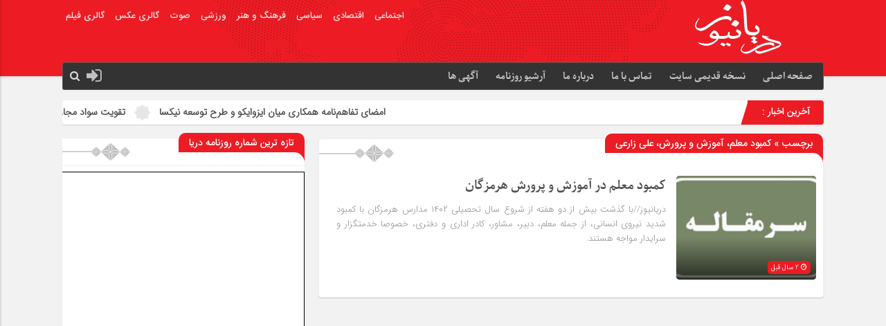

--- FILE ---
content_type: text/html; charset=UTF-8
request_url: https://www.daryanews.ir/tag/%DA%A9%D9%85%D8%A8%D9%88%D8%AF-%D9%85%D8%B9%D9%84%D9%85%D8%8C-%D8%A2%D9%85%D9%88%D8%B2%D8%B4-%D9%88-%D9%BE%D8%B1%D9%88%D8%B1%D8%B4%D8%8C-%D8%B9%D9%84%DB%8C-%D8%B2%D8%A7%D8%B1%D8%B9%DB%8C/
body_size: 15798
content:
<!DOCTYPE html>
<html dir="rtl" lang="fa-IR" prefix="og: https://ogp.me/ns#" dir="rtl">
<head>
<title>کمبود معلم، آموزش و پرورش، علی زارعی - روزنامه دریا</title>
	<meta name="google-site-verification" content="UEVGgRmBWQ4wRUlRlXsXMVKfM5A8vo8BgefqsNeXEvU" />
	
<!----------tapsell--------->	
<script type="text/javascript">
                const head = document.getElementsByTagName("head")[0];
                const script = document.createElement("script");
                script.type = "text/javascript";
                script.async = true;
                script.src = "https://s1.mediaad.org/serve/daryanews.ir/loader.js";
                head.appendChild(script);
</script>
<!----------tapsell--------->
	
	
    
<meta http-equiv="Content-Type" content="text/html; charset=utf-8" />
<meta http-equiv="Content-Language" content="fa">
<meta name="viewport" content="initial-scale=1.0, user-scalable=no, width=device-width">
<meta name="description" content="روزنامه ی منطقه جنوب ایران"/>
<link rel="shortcut icon" href="https://www.daryanews.ir/wp-content/uploads/2024/02/daryanewslogo.jpg" />
<link href="https://www.daryanews.ir/wp-content/themes/zohour/style.css" rel="stylesheet" type="text/css" />
<link rel='stylesheet' id='wp-block-library-rtl-css' href='https://www.daryanews.ir/wp-content/themes/zohour/css/style-rtl.min.css' type='text/css' media='all' />
<link rel='stylesheet' id='ap-slick-css' href='https://www.daryanews.ir/wp-content/themes/zohour/css/slick.css' type='text/css' media='all' />
<script type='text/javascript' src='https://www.daryanews.ir/wp-content/themes/zohour/js/jquery.js'></script>
	<style>img:is([sizes="auto" i], [sizes^="auto," i]) { contain-intrinsic-size: 3000px 1500px }</style>
	
<!-- بهینه سازی موتور جستجو توسط رنک مث پرو - https://rankmath.com/ -->
<meta name="robots" content="follow, noindex"/>
<meta property="og:locale" content="fa_IR" />
<meta property="og:type" content="article" />
<meta property="og:title" content="کمبود معلم، آموزش و پرورش، علی زارعی - روزنامه دریا" />
<meta property="og:url" content="https://www.daryanews.ir/tag/%da%a9%d9%85%d8%a8%d9%88%d8%af-%d9%85%d8%b9%d9%84%d9%85%d8%8c-%d8%a2%d9%85%d9%88%d8%b2%d8%b4-%d9%88-%d9%be%d8%b1%d9%88%d8%b1%d8%b4%d8%8c-%d8%b9%d9%84%db%8c-%d8%b2%d8%a7%d8%b1%d8%b9%db%8c/" />
<meta property="og:site_name" content="روزنامه دریا" />
<meta name="twitter:card" content="summary_large_image" />
<meta name="twitter:title" content="کمبود معلم، آموزش و پرورش، علی زارعی - روزنامه دریا" />
<meta name="twitter:label1" content="نوشته‌ها" />
<meta name="twitter:data1" content="1" />
<script type="application/ld+json" class="rank-math-schema-pro">{"@context":"https://schema.org","@graph":[{"@type":"NewsMediaOrganization","@id":"https://www.daryanews.ir/#organization","name":"\u0631\u0648\u0632\u0646\u0627\u0645\u0647 \u062f\u0631\u06cc\u0627","url":"https://www.daryanews.ir","email":"daryanews"},{"@type":"WebSite","@id":"https://www.daryanews.ir/#website","url":"https://www.daryanews.ir","name":"\u0631\u0648\u0632\u0646\u0627\u0645\u0647 \u062f\u0631\u06cc\u0627","publisher":{"@id":"https://www.daryanews.ir/#organization"},"inLanguage":"fa-IR"},{"@type":"CollectionPage","@id":"https://www.daryanews.ir/tag/%da%a9%d9%85%d8%a8%d9%88%d8%af-%d9%85%d8%b9%d9%84%d9%85%d8%8c-%d8%a2%d9%85%d9%88%d8%b2%d8%b4-%d9%88-%d9%be%d8%b1%d9%88%d8%b1%d8%b4%d8%8c-%d8%b9%d9%84%db%8c-%d8%b2%d8%a7%d8%b1%d8%b9%db%8c/#webpage","url":"https://www.daryanews.ir/tag/%da%a9%d9%85%d8%a8%d9%88%d8%af-%d9%85%d8%b9%d9%84%d9%85%d8%8c-%d8%a2%d9%85%d9%88%d8%b2%d8%b4-%d9%88-%d9%be%d8%b1%d9%88%d8%b1%d8%b4%d8%8c-%d8%b9%d9%84%db%8c-%d8%b2%d8%a7%d8%b1%d8%b9%db%8c/","name":"\u06a9\u0645\u0628\u0648\u062f \u0645\u0639\u0644\u0645\u060c \u0622\u0645\u0648\u0632\u0634 \u0648 \u067e\u0631\u0648\u0631\u0634\u060c \u0639\u0644\u06cc \u0632\u0627\u0631\u0639\u06cc - \u0631\u0648\u0632\u0646\u0627\u0645\u0647 \u062f\u0631\u06cc\u0627","isPartOf":{"@id":"https://www.daryanews.ir/#website"},"inLanguage":"fa-IR"}]}</script>
<!-- /افزونه سئو وردپرس رنک مث -->

<link rel="alternate" type="application/rss+xml" title="روزنامه دریا &raquo; کمبود معلم، آموزش و پرورش، علی زارعی خوراک برچسب" href="https://www.daryanews.ir/tag/%da%a9%d9%85%d8%a8%d9%88%d8%af-%d9%85%d8%b9%d9%84%d9%85%d8%8c-%d8%a2%d9%85%d9%88%d8%b2%d8%b4-%d9%88-%d9%be%d8%b1%d9%88%d8%b1%d8%b4%d8%8c-%d8%b9%d9%84%db%8c-%d8%b2%d8%a7%d8%b1%d8%b9%db%8c/feed/" />
<script type="text/javascript">
/* <![CDATA[ */
window._wpemojiSettings = {"baseUrl":"https:\/\/s.w.org\/images\/core\/emoji\/16.0.1\/72x72\/","ext":".png","svgUrl":"https:\/\/s.w.org\/images\/core\/emoji\/16.0.1\/svg\/","svgExt":".svg","source":{"concatemoji":"https:\/\/www.daryanews.ir\/wp-includes\/js\/wp-emoji-release.min.js?ver=6.8.3"}};
/*! This file is auto-generated */
!function(s,n){var o,i,e;function c(e){try{var t={supportTests:e,timestamp:(new Date).valueOf()};sessionStorage.setItem(o,JSON.stringify(t))}catch(e){}}function p(e,t,n){e.clearRect(0,0,e.canvas.width,e.canvas.height),e.fillText(t,0,0);var t=new Uint32Array(e.getImageData(0,0,e.canvas.width,e.canvas.height).data),a=(e.clearRect(0,0,e.canvas.width,e.canvas.height),e.fillText(n,0,0),new Uint32Array(e.getImageData(0,0,e.canvas.width,e.canvas.height).data));return t.every(function(e,t){return e===a[t]})}function u(e,t){e.clearRect(0,0,e.canvas.width,e.canvas.height),e.fillText(t,0,0);for(var n=e.getImageData(16,16,1,1),a=0;a<n.data.length;a++)if(0!==n.data[a])return!1;return!0}function f(e,t,n,a){switch(t){case"flag":return n(e,"\ud83c\udff3\ufe0f\u200d\u26a7\ufe0f","\ud83c\udff3\ufe0f\u200b\u26a7\ufe0f")?!1:!n(e,"\ud83c\udde8\ud83c\uddf6","\ud83c\udde8\u200b\ud83c\uddf6")&&!n(e,"\ud83c\udff4\udb40\udc67\udb40\udc62\udb40\udc65\udb40\udc6e\udb40\udc67\udb40\udc7f","\ud83c\udff4\u200b\udb40\udc67\u200b\udb40\udc62\u200b\udb40\udc65\u200b\udb40\udc6e\u200b\udb40\udc67\u200b\udb40\udc7f");case"emoji":return!a(e,"\ud83e\udedf")}return!1}function g(e,t,n,a){var r="undefined"!=typeof WorkerGlobalScope&&self instanceof WorkerGlobalScope?new OffscreenCanvas(300,150):s.createElement("canvas"),o=r.getContext("2d",{willReadFrequently:!0}),i=(o.textBaseline="top",o.font="600 32px Arial",{});return e.forEach(function(e){i[e]=t(o,e,n,a)}),i}function t(e){var t=s.createElement("script");t.src=e,t.defer=!0,s.head.appendChild(t)}"undefined"!=typeof Promise&&(o="wpEmojiSettingsSupports",i=["flag","emoji"],n.supports={everything:!0,everythingExceptFlag:!0},e=new Promise(function(e){s.addEventListener("DOMContentLoaded",e,{once:!0})}),new Promise(function(t){var n=function(){try{var e=JSON.parse(sessionStorage.getItem(o));if("object"==typeof e&&"number"==typeof e.timestamp&&(new Date).valueOf()<e.timestamp+604800&&"object"==typeof e.supportTests)return e.supportTests}catch(e){}return null}();if(!n){if("undefined"!=typeof Worker&&"undefined"!=typeof OffscreenCanvas&&"undefined"!=typeof URL&&URL.createObjectURL&&"undefined"!=typeof Blob)try{var e="postMessage("+g.toString()+"("+[JSON.stringify(i),f.toString(),p.toString(),u.toString()].join(",")+"));",a=new Blob([e],{type:"text/javascript"}),r=new Worker(URL.createObjectURL(a),{name:"wpTestEmojiSupports"});return void(r.onmessage=function(e){c(n=e.data),r.terminate(),t(n)})}catch(e){}c(n=g(i,f,p,u))}t(n)}).then(function(e){for(var t in e)n.supports[t]=e[t],n.supports.everything=n.supports.everything&&n.supports[t],"flag"!==t&&(n.supports.everythingExceptFlag=n.supports.everythingExceptFlag&&n.supports[t]);n.supports.everythingExceptFlag=n.supports.everythingExceptFlag&&!n.supports.flag,n.DOMReady=!1,n.readyCallback=function(){n.DOMReady=!0}}).then(function(){return e}).then(function(){var e;n.supports.everything||(n.readyCallback(),(e=n.source||{}).concatemoji?t(e.concatemoji):e.wpemoji&&e.twemoji&&(t(e.twemoji),t(e.wpemoji)))}))}((window,document),window._wpemojiSettings);
/* ]]> */
</script>
<style id='wp-emoji-styles-inline-css' type='text/css'>

	img.wp-smiley, img.emoji {
		display: inline !important;
		border: none !important;
		box-shadow: none !important;
		height: 1em !important;
		width: 1em !important;
		margin: 0 0.07em !important;
		vertical-align: -0.1em !important;
		background: none !important;
		padding: 0 !important;
	}
</style>
<link rel='stylesheet' id='wp-block-library-rtl-css' href='https://www.daryanews.ir/wp-includes/css/dist/block-library/style-rtl.min.css?ver=6.8.3' type='text/css' media='all' />
<style id='classic-theme-styles-inline-css' type='text/css'>
/*! This file is auto-generated */
.wp-block-button__link{color:#fff;background-color:#32373c;border-radius:9999px;box-shadow:none;text-decoration:none;padding:calc(.667em + 2px) calc(1.333em + 2px);font-size:1.125em}.wp-block-file__button{background:#32373c;color:#fff;text-decoration:none}
</style>
<style id='pdfemb-pdf-embedder-viewer-style-inline-css' type='text/css'>
.wp-block-pdfemb-pdf-embedder-viewer{max-width:none}

</style>
<style id='global-styles-inline-css' type='text/css'>
:root{--wp--preset--aspect-ratio--square: 1;--wp--preset--aspect-ratio--4-3: 4/3;--wp--preset--aspect-ratio--3-4: 3/4;--wp--preset--aspect-ratio--3-2: 3/2;--wp--preset--aspect-ratio--2-3: 2/3;--wp--preset--aspect-ratio--16-9: 16/9;--wp--preset--aspect-ratio--9-16: 9/16;--wp--preset--color--black: #000000;--wp--preset--color--cyan-bluish-gray: #abb8c3;--wp--preset--color--white: #ffffff;--wp--preset--color--pale-pink: #f78da7;--wp--preset--color--vivid-red: #cf2e2e;--wp--preset--color--luminous-vivid-orange: #ff6900;--wp--preset--color--luminous-vivid-amber: #fcb900;--wp--preset--color--light-green-cyan: #7bdcb5;--wp--preset--color--vivid-green-cyan: #00d084;--wp--preset--color--pale-cyan-blue: #8ed1fc;--wp--preset--color--vivid-cyan-blue: #0693e3;--wp--preset--color--vivid-purple: #9b51e0;--wp--preset--gradient--vivid-cyan-blue-to-vivid-purple: linear-gradient(135deg,rgba(6,147,227,1) 0%,rgb(155,81,224) 100%);--wp--preset--gradient--light-green-cyan-to-vivid-green-cyan: linear-gradient(135deg,rgb(122,220,180) 0%,rgb(0,208,130) 100%);--wp--preset--gradient--luminous-vivid-amber-to-luminous-vivid-orange: linear-gradient(135deg,rgba(252,185,0,1) 0%,rgba(255,105,0,1) 100%);--wp--preset--gradient--luminous-vivid-orange-to-vivid-red: linear-gradient(135deg,rgba(255,105,0,1) 0%,rgb(207,46,46) 100%);--wp--preset--gradient--very-light-gray-to-cyan-bluish-gray: linear-gradient(135deg,rgb(238,238,238) 0%,rgb(169,184,195) 100%);--wp--preset--gradient--cool-to-warm-spectrum: linear-gradient(135deg,rgb(74,234,220) 0%,rgb(151,120,209) 20%,rgb(207,42,186) 40%,rgb(238,44,130) 60%,rgb(251,105,98) 80%,rgb(254,248,76) 100%);--wp--preset--gradient--blush-light-purple: linear-gradient(135deg,rgb(255,206,236) 0%,rgb(152,150,240) 100%);--wp--preset--gradient--blush-bordeaux: linear-gradient(135deg,rgb(254,205,165) 0%,rgb(254,45,45) 50%,rgb(107,0,62) 100%);--wp--preset--gradient--luminous-dusk: linear-gradient(135deg,rgb(255,203,112) 0%,rgb(199,81,192) 50%,rgb(65,88,208) 100%);--wp--preset--gradient--pale-ocean: linear-gradient(135deg,rgb(255,245,203) 0%,rgb(182,227,212) 50%,rgb(51,167,181) 100%);--wp--preset--gradient--electric-grass: linear-gradient(135deg,rgb(202,248,128) 0%,rgb(113,206,126) 100%);--wp--preset--gradient--midnight: linear-gradient(135deg,rgb(2,3,129) 0%,rgb(40,116,252) 100%);--wp--preset--font-size--small: 13px;--wp--preset--font-size--medium: 20px;--wp--preset--font-size--large: 36px;--wp--preset--font-size--x-large: 42px;--wp--preset--spacing--20: 0.44rem;--wp--preset--spacing--30: 0.67rem;--wp--preset--spacing--40: 1rem;--wp--preset--spacing--50: 1.5rem;--wp--preset--spacing--60: 2.25rem;--wp--preset--spacing--70: 3.38rem;--wp--preset--spacing--80: 5.06rem;--wp--preset--shadow--natural: 6px 6px 9px rgba(0, 0, 0, 0.2);--wp--preset--shadow--deep: 12px 12px 50px rgba(0, 0, 0, 0.4);--wp--preset--shadow--sharp: 6px 6px 0px rgba(0, 0, 0, 0.2);--wp--preset--shadow--outlined: 6px 6px 0px -3px rgba(255, 255, 255, 1), 6px 6px rgba(0, 0, 0, 1);--wp--preset--shadow--crisp: 6px 6px 0px rgba(0, 0, 0, 1);}:where(.is-layout-flex){gap: 0.5em;}:where(.is-layout-grid){gap: 0.5em;}body .is-layout-flex{display: flex;}.is-layout-flex{flex-wrap: wrap;align-items: center;}.is-layout-flex > :is(*, div){margin: 0;}body .is-layout-grid{display: grid;}.is-layout-grid > :is(*, div){margin: 0;}:where(.wp-block-columns.is-layout-flex){gap: 2em;}:where(.wp-block-columns.is-layout-grid){gap: 2em;}:where(.wp-block-post-template.is-layout-flex){gap: 1.25em;}:where(.wp-block-post-template.is-layout-grid){gap: 1.25em;}.has-black-color{color: var(--wp--preset--color--black) !important;}.has-cyan-bluish-gray-color{color: var(--wp--preset--color--cyan-bluish-gray) !important;}.has-white-color{color: var(--wp--preset--color--white) !important;}.has-pale-pink-color{color: var(--wp--preset--color--pale-pink) !important;}.has-vivid-red-color{color: var(--wp--preset--color--vivid-red) !important;}.has-luminous-vivid-orange-color{color: var(--wp--preset--color--luminous-vivid-orange) !important;}.has-luminous-vivid-amber-color{color: var(--wp--preset--color--luminous-vivid-amber) !important;}.has-light-green-cyan-color{color: var(--wp--preset--color--light-green-cyan) !important;}.has-vivid-green-cyan-color{color: var(--wp--preset--color--vivid-green-cyan) !important;}.has-pale-cyan-blue-color{color: var(--wp--preset--color--pale-cyan-blue) !important;}.has-vivid-cyan-blue-color{color: var(--wp--preset--color--vivid-cyan-blue) !important;}.has-vivid-purple-color{color: var(--wp--preset--color--vivid-purple) !important;}.has-black-background-color{background-color: var(--wp--preset--color--black) !important;}.has-cyan-bluish-gray-background-color{background-color: var(--wp--preset--color--cyan-bluish-gray) !important;}.has-white-background-color{background-color: var(--wp--preset--color--white) !important;}.has-pale-pink-background-color{background-color: var(--wp--preset--color--pale-pink) !important;}.has-vivid-red-background-color{background-color: var(--wp--preset--color--vivid-red) !important;}.has-luminous-vivid-orange-background-color{background-color: var(--wp--preset--color--luminous-vivid-orange) !important;}.has-luminous-vivid-amber-background-color{background-color: var(--wp--preset--color--luminous-vivid-amber) !important;}.has-light-green-cyan-background-color{background-color: var(--wp--preset--color--light-green-cyan) !important;}.has-vivid-green-cyan-background-color{background-color: var(--wp--preset--color--vivid-green-cyan) !important;}.has-pale-cyan-blue-background-color{background-color: var(--wp--preset--color--pale-cyan-blue) !important;}.has-vivid-cyan-blue-background-color{background-color: var(--wp--preset--color--vivid-cyan-blue) !important;}.has-vivid-purple-background-color{background-color: var(--wp--preset--color--vivid-purple) !important;}.has-black-border-color{border-color: var(--wp--preset--color--black) !important;}.has-cyan-bluish-gray-border-color{border-color: var(--wp--preset--color--cyan-bluish-gray) !important;}.has-white-border-color{border-color: var(--wp--preset--color--white) !important;}.has-pale-pink-border-color{border-color: var(--wp--preset--color--pale-pink) !important;}.has-vivid-red-border-color{border-color: var(--wp--preset--color--vivid-red) !important;}.has-luminous-vivid-orange-border-color{border-color: var(--wp--preset--color--luminous-vivid-orange) !important;}.has-luminous-vivid-amber-border-color{border-color: var(--wp--preset--color--luminous-vivid-amber) !important;}.has-light-green-cyan-border-color{border-color: var(--wp--preset--color--light-green-cyan) !important;}.has-vivid-green-cyan-border-color{border-color: var(--wp--preset--color--vivid-green-cyan) !important;}.has-pale-cyan-blue-border-color{border-color: var(--wp--preset--color--pale-cyan-blue) !important;}.has-vivid-cyan-blue-border-color{border-color: var(--wp--preset--color--vivid-cyan-blue) !important;}.has-vivid-purple-border-color{border-color: var(--wp--preset--color--vivid-purple) !important;}.has-vivid-cyan-blue-to-vivid-purple-gradient-background{background: var(--wp--preset--gradient--vivid-cyan-blue-to-vivid-purple) !important;}.has-light-green-cyan-to-vivid-green-cyan-gradient-background{background: var(--wp--preset--gradient--light-green-cyan-to-vivid-green-cyan) !important;}.has-luminous-vivid-amber-to-luminous-vivid-orange-gradient-background{background: var(--wp--preset--gradient--luminous-vivid-amber-to-luminous-vivid-orange) !important;}.has-luminous-vivid-orange-to-vivid-red-gradient-background{background: var(--wp--preset--gradient--luminous-vivid-orange-to-vivid-red) !important;}.has-very-light-gray-to-cyan-bluish-gray-gradient-background{background: var(--wp--preset--gradient--very-light-gray-to-cyan-bluish-gray) !important;}.has-cool-to-warm-spectrum-gradient-background{background: var(--wp--preset--gradient--cool-to-warm-spectrum) !important;}.has-blush-light-purple-gradient-background{background: var(--wp--preset--gradient--blush-light-purple) !important;}.has-blush-bordeaux-gradient-background{background: var(--wp--preset--gradient--blush-bordeaux) !important;}.has-luminous-dusk-gradient-background{background: var(--wp--preset--gradient--luminous-dusk) !important;}.has-pale-ocean-gradient-background{background: var(--wp--preset--gradient--pale-ocean) !important;}.has-electric-grass-gradient-background{background: var(--wp--preset--gradient--electric-grass) !important;}.has-midnight-gradient-background{background: var(--wp--preset--gradient--midnight) !important;}.has-small-font-size{font-size: var(--wp--preset--font-size--small) !important;}.has-medium-font-size{font-size: var(--wp--preset--font-size--medium) !important;}.has-large-font-size{font-size: var(--wp--preset--font-size--large) !important;}.has-x-large-font-size{font-size: var(--wp--preset--font-size--x-large) !important;}
:where(.wp-block-post-template.is-layout-flex){gap: 1.25em;}:where(.wp-block-post-template.is-layout-grid){gap: 1.25em;}
:where(.wp-block-columns.is-layout-flex){gap: 2em;}:where(.wp-block-columns.is-layout-grid){gap: 2em;}
:root :where(.wp-block-pullquote){font-size: 1.5em;line-height: 1.6;}
</style>
<link rel='stylesheet' id='contact-form-7-css' href='https://www.daryanews.ir/wp-content/plugins/contact-form-7/includes/css/styles.css?ver=6.1.3' type='text/css' media='all' />
<link rel='stylesheet' id='contact-form-7-rtl-css' href='https://www.daryanews.ir/wp-content/plugins/contact-form-7/includes/css/styles-rtl.css?ver=6.1.3' type='text/css' media='all' />
<script type="text/javascript" src="https://www.daryanews.ir/wp-includes/js/jquery/jquery.min.js?ver=3.7.1" id="jquery-core-js"></script>
<script type="text/javascript" src="https://www.daryanews.ir/wp-includes/js/jquery/jquery-migrate.min.js?ver=3.4.1" id="jquery-migrate-js"></script>
<script type="text/javascript" id="simple-likes-public-js-js-extra">
/* <![CDATA[ */
var simpleLikes = {"ajaxurl":"https:\/\/www.daryanews.ir\/wp-admin\/admin-ajax.php","like":"\u067e\u0633\u0646\u062f\u06cc\u062f\u0645","unlike":"\u0646\u067e\u0633\u0646\u062f\u06cc\u062f\u0645"};
/* ]]> */
</script>
<script type="text/javascript" src="https://www.daryanews.ir/wp-content/themes/zohour/js/simple-likes-public.js?ver=0.5" id="simple-likes-public-js-js"></script>
<link rel="https://api.w.org/" href="https://www.daryanews.ir/wp-json/" /><link rel="alternate" title="JSON" type="application/json" href="https://www.daryanews.ir/wp-json/wp/v2/tags/2273" /><link rel="EditURI" type="application/rsd+xml" title="RSD" href="https://www.daryanews.ir/xmlrpc.php?rsd" />
<meta name="generator" content="WordPress 6.8.3" />
<link rel="icon" href="https://www.daryanews.ir/wp-content/uploads/2024/02/daryanewslogo-150x150.jpg" sizes="32x32" />
<link rel="icon" href="https://www.daryanews.ir/wp-content/uploads/2024/02/daryanewslogo.jpg" sizes="192x192" />
<link rel="apple-touch-icon" href="https://www.daryanews.ir/wp-content/uploads/2024/02/daryanewslogo.jpg" />
<meta name="msapplication-TileImage" content="https://www.daryanews.ir/wp-content/uploads/2024/02/daryanewslogo.jpg" />
 
</head>
<body>
<style>
body{background:#f2f2f2 !important;}.big_header .ap_header{background:#ed1c24 url(https://www.daryanews.ir/wp-content/themes/zohour/img/bg.png) center top no-repeat !important;}
.sidebar .ap_slider .item .det .met span.time,.letep,.datep,.dated,.im-tag-title .fa,.comments-header h4,input[type="submit"],.seei .handle,.suond-a .mejs-controls .mejs-time-rail .mejs-time-current,.suond-a .title,.comment-submit,.sidebar .ap_slider .slick-arrow,#search-overlay #search-button,.ap_header .inn .header_right,.timeline .widget-title h4,.boxe-a .title h4,.handle,.boxe-b .title h4,.bootom-middl .title h4,.bootom-m .title h4,.apnews.ne_four .polist .slick-arrow,.pagination .current,.apnews .title-news h4,.box-b h4,.ap_news .ap_slider .slick-arrow,.menu1,.menu2,.menu3,.menu4,.menu5,.menu6,.menu7,.menu8,.menu9,.menu10,.go-top,.marquee .t h3::after,.marquee .t,#slide1 .previcon,#slide1 .nexicon,.sidebar-header h4,.big_header .ap_header{background-color:#ed1c24 !important;}
.left .bal:hover{border-right: 3px solid #ed1c24 !important;}div.tab-post strong.active,.timeline .polist .info-txt .info-txt-icon{color:#ed1c24 !important;}#area-books li a{color:#dd3333 !important;}
.ap_header,.big_header .ap_header .header_bottom{background: !important;}
.sidebar a:hover ,.ap_news a:hover,.marquee-frame span a:hover{color: !important;}
.mapp a,.icon-reorder::before,.ap_header .ap-search #search-btn,.toggle,.ap-nav a{color: !important;}
</style><div class="ap">
<div class="big_header">
<div class="ap_header">
<div class="container">
<div class="header_top">
<div class="ap_logo">
      <a href="https://www.daryanews.ir" class="logo">
          <img src="https://www.daryanews.ir/wp-content/uploads/2022/05/99.png" alt="روزنامه دریا">
           </a>
</div>
<div class="menu_top"><div class="menu-%d9%85%d9%86%d9%88-%d8%b1%db%8c%d8%b3%d9%be%d8%a7%d9%86%d8%b3%db%8c%d9%88-container"><ul id="menu-%d9%85%d9%86%d9%88-%d8%b1%db%8c%d8%b3%d9%be%d8%a7%d9%86%d8%b3%db%8c%d9%88" class="menu"><li id="menu-item-329" class="menu-item menu-item-type-taxonomy menu-item-object-category menu-item-329"><a href="https://www.daryanews.ir/category/social/">اجتماعی</a></li>
<li id="menu-item-330" class="menu-item menu-item-type-taxonomy menu-item-object-category menu-item-330"><a href="https://www.daryanews.ir/category/economical/">اقتصادی</a></li>
<li id="menu-item-331" class="menu-item menu-item-type-taxonomy menu-item-object-category menu-item-331"><a href="https://www.daryanews.ir/category/politics/">سیاسی</a></li>
<li id="menu-item-332" class="menu-item menu-item-type-taxonomy menu-item-object-category menu-item-332"><a href="https://www.daryanews.ir/category/art-culture/">فرهنگ و هنر</a></li>
<li id="menu-item-334" class="menu-item menu-item-type-taxonomy menu-item-object-category menu-item-334"><a href="https://www.daryanews.ir/category/sports/">ورزشی</a></li>
<li id="menu-item-316" class="menu-item menu-item-type-taxonomy menu-item-object-suond_category menu-item-316"><a href="https://www.daryanews.ir/suond_category/suond/">صوت</a></li>
<li id="menu-item-319" class="menu-item menu-item-type-taxonomy menu-item-object-gallery_category menu-item-319"><a href="https://www.daryanews.ir/gallery_category/photo/">گالری عکس</a></li>
<li id="menu-item-320" class="menu-item menu-item-type-taxonomy menu-item-object-media_category menu-item-320"><a href="https://www.daryanews.ir/media_category/film/">گالری فیلم</a></li>
</ul></div></div></div>
<div class="header_bottom">
<div class="ap-nav">
<div class="menu"><div class="menu-%d9%85%d9%86%d9%88%db%8c-%d8%a7%d8%b5%d9%84%db%8c-container"><ul id="menu-%d9%85%d9%86%d9%88%db%8c-%d8%a7%d8%b5%d9%84%db%8c" class="menu"><li id="menu-item-470" class="menu-item menu-item-type-custom menu-item-object-custom menu-item-home menu-item-470"><a href="https://www.daryanews.ir">صفحه اصلی</a></li>
<li id="menu-item-467" class="menu-item menu-item-type-custom menu-item-object-custom menu-item-467"><a href="http://www.old.daryanews.ir/main.php">نسخه قدیمی سایت</a></li>
<li id="menu-item-469" class="menu-item menu-item-type-custom menu-item-object-custom menu-item-469"><a href="http://daryanews_bnd@yahoo.com">تماس با ما</a></li>
<li id="menu-item-672" class="menu-item menu-item-type-post_type menu-item-object-page menu-item-672"><a href="https://www.daryanews.ir/%d8%af%d8%b1%d8%a8%d8%a7%d8%b1%d9%87-%d9%85%d8%a7/">درباره ما</a></li>
<li id="menu-item-1273" class="menu-item menu-item-type-post_type menu-item-object-page menu-item-1273"><a href="https://www.daryanews.ir/%d8%a2%d8%b1%d8%b4%db%8c%d9%88-%d8%b1%d9%88%d8%b2%d9%86%d8%a7%d9%85%d9%87-%d8%af%d8%b1%db%8c%d8%a7/">آرشیو روزنامه</a></li>
<li id="menu-item-8117" class="menu-item menu-item-type-post_type menu-item-object-page menu-item-8117"><a href="https://www.daryanews.ir/%d8%a2%da%af%d9%87%db%8c-%d9%87%d8%a7/">آگهی ها</a></li>
</ul></div></div>
</div>
<div class="ap-search">
<div class="bars"><span></span><span></span><span></span></div>
<a class="toggle" href="#toggle" onclick="openNav()"><span class="icon-reorder"></span></a><i id="search-btn" class="fa fa-search"></i></div>
</div>
</div>
<div id="site-navigation">
<div class="side-menu">
<div class="menu"><ul>
<li class="page_item page-item-1199"><a href="https://www.daryanews.ir/%d8%a2%d8%b1%d8%b4%db%8c%d9%88-%d8%b1%d9%88%d8%b2%d9%86%d8%a7%d9%85%d9%87-%d8%af%d8%b1%db%8c%d8%a7/">آرشیو روزنامه</a></li>
<li class="page_item page-item-8114"><a href="https://www.daryanews.ir/%d8%a2%da%af%d9%87%db%8c-%d9%87%d8%a7/">آگهی ها</a></li>
<li class="page_item page-item-378"><a href="https://www.daryanews.ir/linkha/">پیوندهای سایت</a></li>
<li class="page_item page-item-388"><a href="https://www.daryanews.ir/contact/">تماس با ما</a></li>
<li class="page_item page-item-439"><a href="https://www.daryanews.ir/%d8%aa%db%8c%da%a9-%d9%87%d8%a7%db%8c-%d9%be%d8%b4%d8%aa%db%8c%d8%a8%d8%a7%d9%86%db%8c/">تیک های پشتیبانی</a></li>
<li class="page_item page-item-365"><a href="https://www.daryanews.ir/page-search/">جستجوی پیشرفته</a></li>
<li class="page_item page-item-670"><a href="https://www.daryanews.ir/%d8%af%d8%b1%d8%a8%d8%a7%d8%b1%d9%87-%d9%85%d8%a7/">درباره ما</a></li>
<li class="page_item page-item-375"><a href="https://www.daryanews.ir/index/">صفحه نخست</a></li>
</ul></div>
</div> </div>
</div></div>
<script type="text/javascript">
function startTime()
{
var today=new Date();
var h=today.getHours();
var m=today.getMinutes();
var s=today.getSeconds();
// add a zero in front of numbers<10
m=checkTime(m);
s=checkTime(s);
document.getElementById('clock').innerHTML=h+":"+m+":"+s;
t=setTimeout('startTime()',500);
}
function checkTime(i)
{
if (i<10)
  {
  i="0" + i;
  }
return i;
}
</script>    
 <div id="mySidenav" class="sidenav">
<s></s> 
<div class="ind-ii">
<div class="hadis">
<div class="tit522"> حدیث روز </div>
<div class="cone96">
<marquee onmouseover="this.stop()" onmouseout="this.start()" direction="right" height="25" style="direction: rtl; text-align: center;" scrollamount="5" scrolldelay="70">
 امام علی (ع) می فرماید : هر کس از خود بدگویی و انتقاد کند٬ خود را اصلاح کرده و هر کس خودستایی نماید٬ پس به تحقیق خویش را تباه نموده است.</marquee>
</div></div><br>

<b><i class="fa fa-sun-o" aria-hidden="true"></i> پنج شنبه, ۹ بهمن , ۱۴۰۴</b>
<b><i class="fa fa-star" aria-hidden="true"></i> Thursday, 29 January , 2026</b><b><i class="fa fa-clock-o" aria-hidden="true"></i> ساعت <span id="clock"><script type="text/javascript">startTime()</script></span></b><b><i class="fa fa-sticky-note" aria-hidden="true"></i> تعداد کل نوشته ها : 6546</b><b><i class="fa fa-file-text-o" aria-hidden="true"></i> تعداد نوشته های امروز : 0</b><b><i class="fa fa-user" aria-hidden="true"></i> تعداد اعضا : 13</b><b><i class="fa fa-comment" aria-hidden="true"></i> تعداد دیدگاهها : 176</b><a href="javascript:void(0)" class="closebtn" onclick="closeNav()">&times;</a>
<li id="ztjalali_calendar-3" class="widget widget_ztjalali_calendar"><h2 class="widgettitle">تقویم شمسی</h2>
<table id="wp-calendar" class="widget_calendar">
	<caption>دی ۱۴۰۴</caption>
	<thead>
	<tr>
		<th scope="col" title="شنبه">ش</th>
		<th scope="col" title="یکشنبه">ی</th>
		<th scope="col" title="دوشنبه">د</th>
		<th scope="col" title="سه شنبه">س</th>
		<th scope="col" title="چهارشنبه">چ</th>
		<th scope="col" title="پنج شنبه">پ</th>
		<th scope="col" title="جمعه">ج</th>
	</tr>
	</thead>

	<tfoot>
	<tr>
		<td colspan="3" id="prev" class="pad">&nbsp;</td>
		<td class="pad">&nbsp;</td>
		<td colspan="3" id="next"><a href="https://www.daryanews.ir/2022/04/" title="نمایش نوشته‌های  فروردین ۱۴۰۱">فروردین &raquo;</a></td>
	</tr>
	</tfoot>

	<tbody>
	<tr>
		<td colspan="5" class="pad">&nbsp;</td><td>1</td><td>2</td><td>3</td><td>4</td><td>5</td><td>6</td><td>7</td><td>8</td><td>9</td><td>10</td><td>11</td><td>12</td><td>13</td><td>14</td><td>15</td><td>16</td><td>17</td><td>18</td><td>19</td><td>20</td><td>21</td><td>22</td><td>23</td><td>24</td><td>25</td><td>26</td><td>27</td><td>28</td><td>29</td><td>30</td>
		<td class="pad" colspan="3">&nbsp;</td>
	</tr>
	</tbody>
	</table></li>
</div>
</div>   
 <div class="container">
<div class="marquee">
<div class="t"><h3>آخرین اخبار : </h3></div>
<div class="mframe">
<div class="marquee-frame" data-direction='right' dir="ltr">
<p>
  <img src="https://www.daryanews.ir/wp-content/themes/zohour/img/favicon.png">
<span><a href="https://www.daryanews.ir/%d8%a7%d9%85%d8%b6%d8%a7%db%8c-%d8%aa%d9%81%d8%a7%d9%87%d9%85%d9%86%d8%a7%d9%85%d9%87-%d9%87%d9%85%da%a9%d8%a7%d8%b1%db%8c-%d9%85%db%8c%d8%a7%d9%86-%d8%a7%db%8c%d8%b2%d9%88%d8%a7%db%8c%da%a9/" title="امضای تفاهم‌نامه همکاری میان ایزوایکو و طرح توسعه نیکسا">امضای تفاهم‌نامه همکاری میان ایزوایکو و طرح توسعه نیکسا</a></span>
 <img src="https://www.daryanews.ir/wp-content/themes/zohour/img/favicon.png">
<span><a href="https://www.daryanews.ir/%d8%aa%d9%82%d9%88%db%8c%d8%aa-%d8%b3%d9%88%d8%a7%d8%af-%d9%85%d8%ac%d8%a7%d8%b2%db%8c-%d8%a8%d8%b1%d8%a7%db%8c-%db%8c%d8%a7%d8%af%da%af%db%8c%d8%b1%db%8c-%d9%85%d8%a4%d8%ab%d8%b1/" title="تقویت سواد مجازی برای یادگیری مؤثر">تقویت سواد مجازی برای یادگیری مؤثر</a></span>
 <img src="https://www.daryanews.ir/wp-content/themes/zohour/img/favicon.png">
<span><a href="https://www.daryanews.ir/%d8%b1%d9%88%d8%a7%db%8c%d8%aa-%d8%a7%db%8c%d8%b3%d8%aa%d8%a7%d8%af%da%af%db%8c/" title="روایت ایستادگی">روایت ایستادگی</a></span>
 <img src="https://www.daryanews.ir/wp-content/themes/zohour/img/favicon.png">
<span><a href="https://www.daryanews.ir/%d9%85%db%8c%d8%aa%d9%88%d8%a7%d9%86-%d9%85%d8%b9%d8%aa%d8%b1%d8%b6-%d8%a8%d9%88%d8%af-%d9%88-%d9%85%db%8c%d9%87%d9%86%d9%be%d8%b1%d8%b3%d8%aa-%d9%85%d8%a7%d9%86%d8%af/" title="می‌توان معترض بود و میهن‌پرست ماند">می‌توان معترض بود و میهن‌پرست ماند</a></span>
 <img src="https://www.daryanews.ir/wp-content/themes/zohour/img/favicon.png">
<span><a href="https://www.daryanews.ir/%d9%be%d8%a7%d9%84%d8%a7%db%8c%d8%b4%da%af%d8%a7%d9%87-%d9%87%d8%a7%db%8c-%d9%86%d9%81%d8%aa%d8%8c-%d8%a7%d8%aa%d8%a7%d9%82-%d8%a8%d8%a7%d8%b2%d8%b1%da%af%d8%a7%d9%86%db%8c-%d9%88-%d9%81%d9%88%d9%84/" title="پالایشگاه های نفت، اتاق بازرگانی و فولادی ها پیشتازند">پالایشگاه های نفت، اتاق بازرگانی و فولادی ها پیشتازند</a></span>
 <img src="https://www.daryanews.ir/wp-content/themes/zohour/img/favicon.png">
<span><a href="https://www.daryanews.ir/%d9%be%d8%b1%d8%af%d8%a7%d8%ae%d8%aa-%da%86%d9%87%d8%a7%d8%b1-%d9%87%d9%85%d8%aa-%d8%aa%d8%b3%d9%87%db%8c%d9%84%d8%a7%d8%aa-%d8%a8%d9%87-%db%b1%db%b2%d9%87%d8%b2%d8%a7%d8%b1-%d9%87%d8%b1%d9%85%d8%b2/" title="پرداخت چهار همت تسهیلات به ۱۲هزار هرمزگانی در سال جاری">پرداخت چهار همت تسهیلات به ۱۲هزار هرمزگانی در سال جاری</a></span>
 <img src="https://www.daryanews.ir/wp-content/themes/zohour/img/favicon.png">
<span><a href="https://www.daryanews.ir/%d8%a8%d9%86%d8%a7%da%af%d8%b3%d8%aa%d8%b1-%da%a9%d8%b1%d8%a7%d9%86%d9%87-%d8%a8%d8%a7%d8%b2%db%8c%da%af%d8%b1-%d8%a7%d9%88%d9%84-%d8%a8%d8%a7%d9%86%da%a9%d8%b1%db%8c%d9%86%da%af-%da%a9%d8%b4%d9%88/" title="بناگستر کرانه  بازیگر اول بانکرینگ کشور با سهم ۴۷ درصدی">بناگستر کرانه  بازیگر اول بانکرینگ کشور با سهم ۴۷ درصدی</a></span>
 <img src="https://www.daryanews.ir/wp-content/themes/zohour/img/favicon.png">
<span><a href="https://www.daryanews.ir/%d9%81%d8%b1%d8%a2%d9%88%d8%b1%d8%af%d9%87%d9%87%d8%a7%db%8c-%d8%b4%db%8c%d9%84%d8%a7%d8%aa%db%8c-%d8%a8%d9%86%d8%af%d8%b1%d8%b9%d8%a8%d8%a7%d8%b3-%d8%af%d8%b1-%d9%85%d8%b3%db%8c%d8%b1-%d8%aa/" title="فرآورده‌های شیلاتی بندرعباس در مسیر تولید کنسرو میگو">فرآورده‌های شیلاتی بندرعباس در مسیر تولید کنسرو میگو</a></span>
 <img src="https://www.daryanews.ir/wp-content/themes/zohour/img/favicon.png">
<span><a href="https://www.daryanews.ir/%d9%86%d8%b4%d8%b1%db%8c%d8%a7%d8%aa-%d9%85%d8%ad%d9%84%db%8c%d8%9b-%d9%81%d8%b1%db%8c%d8%a7%d8%af-%d8%ae%d8%a7%d9%85%d9%88%d8%b4-%d8%af%d8%b1-%d8%b7%d9%88%d9%81%d8%a7%d9%86-%da%af%d8%b1%d8%a7%d9%86/" title="نشریات محلی؛ فریاد خاموش در طوفان گرانی">نشریات محلی؛ فریاد خاموش در طوفان گرانی</a></span>
 <img src="https://www.daryanews.ir/wp-content/themes/zohour/img/favicon.png">
<span><a href="https://www.daryanews.ir/%d8%b6%d8%b1%d9%88%d8%b1%d8%aa-%d8%aa%d8%a7%d9%85%db%8c%d9%86-%d9%85%d8%a7%d9%84%db%8c-%d9%88-%d8%a7%d8%b1%d8%aa%d9%82%d8%a7%d8%a1-%d8%b5%d9%86%d8%b9%d8%aa-%d8%af%d8%b1%db%8c%d8%a7%db%8c%db%8c-%da%a9/" title="ضرورت  تامین مالی و ارتقاء صنعت دریایی کشور">ضرورت  تامین مالی و ارتقاء صنعت دریایی کشور</a></span>
 </p>
</div>
</div></div></div>
<section class="ap_main">
<div class="container inn">
<div class="ap_news">
<div class="clearfix"></div>
<div class="box-a">
<div class="box-b">
<h4> برچسب » کمبود معلم، آموزش و پرورش، علی زارعی</h4><b></b>
 <section class="apnews ne_three">
<div class="polist clearfix">
<div class="item clearfix">
<div class="thumbnail">
<a href="https://www.daryanews.ir/%da%a9%d9%85%d8%a8%d9%88%d8%af-%d9%85%d8%b9%d9%84%d9%85-%d8%af%d8%b1-%d8%a2%d9%85%d9%88%d8%b2%d8%b4-%d9%88-%d9%be%d8%b1%d9%88%d8%b1%d8%b4-%d9%87%d8%b1%d9%85%d8%b2%da%af%d8%a7%d9%86/"><img src="https://www.daryanews.ir/wp-content/uploads/2023/03/سرمقاله-1-220x160.jpg" alt="کمبود معلم در آموزش و پرورش هرمزگان"></a>
<div class="dated"><i class="fa fa-clock-o" aria-hidden="true"></i> 2 سال  قبل</div>
<div class="hoov"></div>
</div>
<div class="det">
<div class="met">
</div>
<h2><a href="https://www.daryanews.ir/%da%a9%d9%85%d8%a8%d9%88%d8%af-%d9%85%d8%b9%d9%84%d9%85-%d8%af%d8%b1-%d8%a2%d9%85%d9%88%d8%b2%d8%b4-%d9%88-%d9%be%d8%b1%d9%88%d8%b1%d8%b4-%d9%87%d8%b1%d9%85%d8%b2%da%af%d8%a7%d9%86/" title="کمبود معلم در آموزش و پرورش هرمزگان">کمبود معلم در آموزش و پرورش هرمزگان</a></h2>
<p>دریانیوز//با گذشت بیش از دو هفته از شروع سال تحصیلی ۱۴۰۲ مدارس هرمزگان با کمبود شدید نیروی انسانی، از جمله معلم، دبیر، مشاور، کادر اداری و دفتری، خصوصا خدمتگزار و سرایدار مواجه هستند. </p>
</div>
</div>
</div>
</section>   </div></div>
</div>
<div class="co-aside sidebar"><div class="sidebar-box"><div class="sidebar-header"><h4>تازه ترین شماره روزنامه دریا</h4><b></b></div><div class="sidebar-content"><div class="post-wrap">			<div class="textwidget"><a href="https://www.daryanews.ir/wp-content/uploads/2026/01/4930-1.pdf" class="pdfemb-viewer" style="" data-width="max" data-height="max" data-toolbar="bottom" data-toolbar-fixed="off">4930-1</a>
<p>&nbsp;</p>
<p style="text-align: center;"><a href=" https://www.daryanews.ir/wp-content/uploads/2026/01/4930-1.pdf" target="_blank" rel="noopener">برای دانلود کلیک کنید</a></p>
<p>&nbsp;</p>
</div>
		</div></div></div><div class="sidebar-box">
         <div class="sidebar-header"><h4>گزارش</h4><b></b></div>
   <div class="sidebar-content">		 
        	<div class="toop">
<div class="thumbnail">
<a href="https://www.daryanews.ir/%d9%be%d8%a7%d9%84%d8%a7%db%8c%d8%b4%da%af%d8%a7%d9%87-%d9%87%d8%a7%db%8c-%d9%86%d9%81%d8%aa%d8%8c-%d8%a7%d8%aa%d8%a7%d9%82-%d8%a8%d8%a7%d8%b2%d8%b1%da%af%d8%a7%d9%86%db%8c-%d9%88-%d9%81%d9%88%d9%84/"><img src="https://www.daryanews.ir/wp-content/uploads/2026/01/27-450x320.gif" alt="پالایشگاه های نفت، اتاق بازرگانی و فولادی ها پیشتازند"></a>
<div class="dated"><i class="fa fa-clock-o" aria-hidden="true"></i> 1 روز  قبل</div>
<div class="hoov"></div>
</div>
<div class="det">
<div class="cat">مسئولیت اجتماعی؛ پُل ارتباطی صنعت و رفاه در هرمزگان؛</div> <h2><a href="https://www.daryanews.ir/%d9%be%d8%a7%d9%84%d8%a7%db%8c%d8%b4%da%af%d8%a7%d9%87-%d9%87%d8%a7%db%8c-%d9%86%d9%81%d8%aa%d8%8c-%d8%a7%d8%aa%d8%a7%d9%82-%d8%a8%d8%a7%d8%b2%d8%b1%da%af%d8%a7%d9%86%db%8c-%d9%88-%d9%81%d9%88%d9%84/" title="پالایشگاه های نفت، اتاق بازرگانی و فولادی ها پیشتازند">پالایشگاه های نفت، اتاق بازرگانی و فولادی ها پیشتازند</a></h2>
</div>
  </div>
         		
          <div class="boott">
<div class="thumbnail">
<a href="https://www.daryanews.ir/%d8%a8%d9%86%d8%a7%da%af%d8%b3%d8%aa%d8%b1-%da%a9%d8%b1%d8%a7%d9%86%d9%87-%d8%a8%d8%a7%d8%b2%db%8c%da%af%d8%b1-%d8%a7%d9%88%d9%84-%d8%a8%d8%a7%d9%86%da%a9%d8%b1%db%8c%d9%86%da%af-%da%a9%d8%b4%d9%88/"><img src="https://www.daryanews.ir/wp-content/uploads/2026/01/25-220x160.gif" alt="بناگستر کرانه  بازیگر اول بانکرینگ کشور با سهم ۴۷ درصدی"></a>
<div class="hoov"></div>
</div>
<div class="det">
<h2><a href="https://www.daryanews.ir/%d8%a8%d9%86%d8%a7%da%af%d8%b3%d8%aa%d8%b1-%da%a9%d8%b1%d8%a7%d9%86%d9%87-%d8%a8%d8%a7%d8%b2%db%8c%da%af%d8%b1-%d8%a7%d9%88%d9%84-%d8%a8%d8%a7%d9%86%da%a9%d8%b1%db%8c%d9%86%da%af-%da%a9%d8%b4%d9%88/" title="بناگستر کرانه  بازیگر اول بانکرینگ کشور با سهم ۴۷ درصدی">بناگستر کرانه  بازیگر اول بانکرینگ کشور با سهم ۴۷ درصدی</a></h2>
</div>
</div>
        <div class="boott">
<div class="thumbnail">
<a href="https://www.daryanews.ir/%d9%81%d8%b1%d8%a2%d9%88%d8%b1%d8%af%d9%87%d9%87%d8%a7%db%8c-%d8%b4%db%8c%d9%84%d8%a7%d8%aa%db%8c-%d8%a8%d9%86%d8%af%d8%b1%d8%b9%d8%a8%d8%a7%d8%b3-%d8%af%d8%b1-%d9%85%d8%b3%db%8c%d8%b1-%d8%aa/"><img src="https://www.daryanews.ir/wp-content/uploads/2026/01/22-220x160.gif" alt="فرآورده‌های شیلاتی بندرعباس در مسیر تولید کنسرو میگو"></a>
<div class="hoov"></div>
</div>
<div class="det">
<h2><a href="https://www.daryanews.ir/%d9%81%d8%b1%d8%a2%d9%88%d8%b1%d8%af%d9%87%d9%87%d8%a7%db%8c-%d8%b4%db%8c%d9%84%d8%a7%d8%aa%db%8c-%d8%a8%d9%86%d8%af%d8%b1%d8%b9%d8%a8%d8%a7%d8%b3-%d8%af%d8%b1-%d9%85%d8%b3%db%8c%d8%b1-%d8%aa/" title="فرآورده‌های شیلاتی بندرعباس در مسیر تولید کنسرو میگو">فرآورده‌های شیلاتی بندرعباس در مسیر تولید کنسرو میگو</a></h2>
</div>
</div>
        <div class="boott">
<div class="thumbnail">
<a href="https://www.daryanews.ir/%d8%b6%d8%b1%d9%88%d8%b1%d8%aa-%d8%aa%d8%a7%d9%85%db%8c%d9%86-%d9%85%d8%a7%d9%84%db%8c-%d9%88-%d8%a7%d8%b1%d8%aa%d9%82%d8%a7%d8%a1-%d8%b5%d9%86%d8%b9%d8%aa-%d8%af%d8%b1%db%8c%d8%a7%db%8c%db%8c-%da%a9/"><img src="https://www.daryanews.ir/wp-content/uploads/2026/01/18-220x160.gif" alt="ضرورت  تامین مالی و ارتقاء صنعت دریایی کشور"></a>
<div class="hoov"></div>
</div>
<div class="det">
<h2><a href="https://www.daryanews.ir/%d8%b6%d8%b1%d9%88%d8%b1%d8%aa-%d8%aa%d8%a7%d9%85%db%8c%d9%86-%d9%85%d8%a7%d9%84%db%8c-%d9%88-%d8%a7%d8%b1%d8%aa%d9%82%d8%a7%d8%a1-%d8%b5%d9%86%d8%b9%d8%aa-%d8%af%d8%b1%db%8c%d8%a7%db%8c%db%8c-%da%a9/" title="ضرورت  تامین مالی و ارتقاء صنعت دریایی کشور">ضرورت  تامین مالی و ارتقاء صنعت دریایی کشور</a></h2>
</div>
</div>
                       </div>
	   </div>
	<div class="sidebar-box"><div class="sidebar-header"><h4>یادداشت و سرمقاله</h4><b></b></div><div class="sidebar-content"><div class="post-wrap"><div class="widget wid-editors">
<div class="list">
<div class="item clearfix">
<div class="tit"><h2><a href="https://www.daryanews.ir/%d8%aa%d9%82%d9%88%db%8c%d8%aa-%d8%b3%d9%88%d8%a7%d8%af-%d9%85%d8%ac%d8%a7%d8%b2%db%8c-%d8%a8%d8%b1%d8%a7%db%8c-%db%8c%d8%a7%d8%af%da%af%db%8c%d8%b1%db%8c-%d9%85%d8%a4%d8%ab%d8%b1/" title="تقویت سواد مجازی برای یادگیری مؤثر">تقویت سواد مجازی برای یادگیری مؤثر</a></h2></div>
</div>
<div class="item clearfix">
<div class="tit"><h2><a href="https://www.daryanews.ir/%d8%b1%d9%88%d8%a7%db%8c%d8%aa-%d8%a7%db%8c%d8%b3%d8%aa%d8%a7%d8%af%da%af%db%8c/" title="روایت ایستادگی">روایت ایستادگی</a></h2></div>
</div>
<div class="item clearfix">
<div class="tit"><h2><a href="https://www.daryanews.ir/%d9%85%db%8c%d8%aa%d9%88%d8%a7%d9%86-%d9%85%d8%b9%d8%aa%d8%b1%d8%b6-%d8%a8%d9%88%d8%af-%d9%88-%d9%85%db%8c%d9%87%d9%86%d9%be%d8%b1%d8%b3%d8%aa-%d9%85%d8%a7%d9%86%d8%af/" title="می‌توان معترض بود و میهن‌پرست ماند">می‌توان معترض بود و میهن‌پرست ماند</a></h2></div>
</div>
<div class="item clearfix">
<div class="tit"><h2><a href="https://www.daryanews.ir/%d9%86%d8%b4%d8%b1%db%8c%d8%a7%d8%aa-%d9%85%d8%ad%d9%84%db%8c%d8%9b-%d9%81%d8%b1%db%8c%d8%a7%d8%af-%d8%ae%d8%a7%d9%85%d9%88%d8%b4-%d8%af%d8%b1-%d8%b7%d9%88%d9%81%d8%a7%d9%86-%da%af%d8%b1%d8%a7%d9%86/" title="نشریات محلی؛ فریاد خاموش در طوفان گرانی">نشریات محلی؛ فریاد خاموش در طوفان گرانی</a></h2></div>
</div>
<div class="item clearfix">
<div class="tit"><h2><a href="https://www.daryanews.ir/%d8%ad%d8%b0%d9%81-%d8%a7%d8%b1%d8%b2-%d8%aa%d8%b1%d8%ac%db%8c%d8%ad%db%8c-%d8%a2%d8%b2%d9%85%d9%88%d9%86%db%8c-%d8%aa%d8%a7%d8%b1%db%8c%d8%ae%db%8c-%d8%af%d8%b1-%d8%a8%d8%b1%d8%a7%d8%a8%d8%b1-%d8%b1/" title="حذف ارز ترجیحی  آزمونی تاریخی در برابر رانت و لابی">حذف ارز ترجیحی  آزمونی تاریخی در برابر رانت و لابی</a></h2></div>
</div>
<div class="item clearfix">
<div class="tit"><h2><a href="https://www.daryanews.ir/%d9%86%d8%b8%d8%a7%d8%b1%d8%aa%d8%9b-%d8%ad%d9%84%d9%82%d9%87-%d9%85%d9%81%d9%82%d9%88%d8%af%d9%87-%d8%a8%d8%a7%d8%b2%d8%a7%d8%b1-%d8%af%d8%b1-%d8%a7%d9%88%d8%ac-%d8%a7%d9%84%d8%aa%d9%87%d8%a7%d8%a8/" title="نظارت؛ حلقه مفقوده بازار در اوج التهاب">نظارت؛ حلقه مفقوده بازار در اوج التهاب</a></h2></div>
</div>
<div class="item clearfix">
<div class="tit"><h2><a href="https://www.daryanews.ir/%d8%a7%db%8c%d9%86%d8%aa%d8%b1%d9%86%d8%aa%d8%9b%d8%a7%da%a9%d8%b3%db%8c%da%98%d9%86-%d8%b9%d8%b5%d8%b1-%d8%af%db%8c%d8%ac%db%8c%d8%aa%d8%a7%d9%84/" title="اینترنت؛اکسیژن عصر دیجیتال">اینترنت؛اکسیژن عصر دیجیتال</a></h2></div>
</div>
<div class="item clearfix">
<div class="tit"><h2><a href="https://www.daryanews.ir/%da%af%d8%b2%d8%a7%d9%81%d9%87-%da%af%d9%88%db%8c%db%8c-%d8%aa%d8%b1%d8%a7%d9%85%d9%be-%d8%a8%db%8c-%d9%be%d8%a7%d8%b3%d8%ae-%d9%86%d9%85%db%8c-%d9%85%d8%a7%d9%86%d8%af/" title="گزافه گویی ترامپ بی پاسخ نمی ماند">گزافه گویی ترامپ بی پاسخ نمی ماند</a></h2></div>
</div>
<div class="item clearfix">
<div class="tit"><h2><a href="https://www.daryanews.ir/%d8%b4%da%a9%d8%b3%d8%aa-%d9%86%d8%a7%d9%be%d8%b0%db%8c%d8%b1%db%8c%d8%9b-%d8%b1%d9%88%d8%a7%db%8c%d8%aa-%d8%a7%d9%82%d8%aa%d8%af%d8%a7%d8%b1-%d9%85%d9%84%db%8c-%d8%a7%db%8c%d8%b1%d8%a7%d9%86-%d8%af-2/" title="شکست ناپذیری؛ روایت اقتدار ملی ایران در برابر چالش‌ها">شکست ناپذیری؛ روایت اقتدار ملی ایران در برابر چالش‌ها</a></h2></div>
</div>
<div class="item clearfix">
<div class="tit"><h2><a href="https://www.daryanews.ir/%d8%b6%d8%b1%d9%88%d8%b1%d8%aa-%d8%b4%d9%86%db%8c%d8%af%d9%86-%d8%b5%d8%af%d8%a7%db%8c-%d8%ac%d8%a7%d9%85%d8%b9%d9%87/" title="ضرورت شنیدن صدای جامعه">ضرورت شنیدن صدای جامعه</a></h2></div>
</div>
<div class="item clearfix">
<div class="tit"><h2><a href="https://www.daryanews.ir/%d8%a7%d8%b9%d8%aa%d8%b1%d8%a7%d8%b6-%d8%af%d8%a7%d9%86%d8%b4-%d8%a2%d9%85%d9%88%d8%b2%d8%a7%d9%86-%d8%b4%d9%86%db%8c%d8%af%d9%87-%d8%b4%d9%88%d8%af/" title="اعتراض دانش آموزان شنیده شود">اعتراض دانش آموزان شنیده شود</a></h2></div>
</div>
<div class="item clearfix">
<div class="tit"><h2><a href="https://www.daryanews.ir/%d8%a7%d8%ba%d8%aa%d8%b4%d8%a7%d8%b4%d8%a7%d8%aa-%d8%aa%d8%b1%d9%88%d8%b1%db%8c%d8%b3%d8%aa%db%8c-%d8%a7%d8%b2-%d8%af%d8%b1%d9%88%d9%86-%d8%a7%d8%b9%d8%aa%d8%b1%d8%a7%d8%b6%d8%a7%d8%aa-%d9%85%d8%b9/" title="اغتشاشات تروریستی از درون اعتراضات معیشتی ؛ درس ها و عبرت ها">اغتشاشات تروریستی از درون اعتراضات معیشتی ؛ درس ها و عبرت ها</a></h2></div>
</div>
<div class="item clearfix">
<div class="tit"><h2><a href="https://www.daryanews.ir/%d9%85%d9%80%d8%b1%d8%b2%d9%87%d9%80%d8%a7%db%8c-%d8%b1%d9%88%d8%b4%d9%80%d9%86/" title="مـرزهـای روشـن">مـرزهـای روشـن</a></h2></div>
</div>
<div class="item clearfix">
<div class="tit"><h2><a href="https://www.daryanews.ir/%db%b3%db%b1%db%b1%db%b7-%d8%ac%d8%a7%d9%86%d8%a8%d8%a7%d8%ae%d8%aa%d9%87-%d8%a7%d8%ba%d8%aa%d8%b4%d8%a7%d8%b4%d8%a7%d8%aa/" title="۳۱۱۷ جانباخته اغتشاشات">۳۱۱۷ جانباخته اغتشاشات</a></h2></div>
</div>
<div class="item clearfix">
<div class="tit"><h2><a href="https://www.daryanews.ir/%d8%a8%d8%ad%d8%b1%d8%a7%d9%86-%d9%85%d8%b3%da%a9%d9%86-%d8%af%d8%b1-%d8%a8%d9%86%d8%af%d8%b1%d8%b9%d8%a8%d8%a7%d8%b3/" title="بحران مسکن در بندرعباس">بحران مسکن در بندرعباس</a></h2></div>
</div>
<div class="item clearfix">
<div class="tit"><h2><a href="https://www.daryanews.ir/%d8%ac%d8%a7%d9%86%d9%81%d8%b4%d8%a7%d9%86%db%8c-%d8%a8%d8%b3%db%8c%d8%ac%db%8c-%d9%87%d8%a7/" title="جانفشانی بسیجی ها">جانفشانی بسیجی ها</a></h2></div>
</div>
<div class="item clearfix">
<div class="tit"><h2><a href="https://www.daryanews.ir/%d9%86%d9%82%d8%b4-%d8%ae%d8%a7%d9%86%d9%88%d8%a7%d8%af%d9%87-%d9%87%d8%a7-%d8%af%d8%b1-%d8%b4%d8%b1%d8%a7%db%8c%d8%b7-%d8%a8%d8%ad%d8%b1%d8%a7%d9%86%db%8c-%d9%88-%d8%ae%d8%a7%d8%b5-%d8%ae%d8%a7/" title="نقش خانواده ها در شرایط بحرانی و خاص">نقش خانواده ها در شرایط بحرانی و خاص</a></h2></div>
</div>
<div class="item clearfix">
<div class="tit"><h2><a href="https://www.daryanews.ir/%d8%af%d8%b1%d8%af-%d9%85%d8%b1%d8%af%d9%85-%d8%af%d8%b1%d9%85%d8%a7%d9%86-%d8%b4%d9%88%d8%af/" title="درد مردم درمان شود">درد مردم درمان شود</a></h2></div>
</div>
<div class="item clearfix">
<div class="tit"><h2><a href="https://www.daryanews.ir/%d8%a7%db%8c%d8%b1%d8%a7%d9%86%d8%9b-%d9%86%d9%85%d8%a7%d8%af-%d8%a2%d8%b2%d8%a7%d8%af%db%8c-%d9%88-%d8%a7%d9%82%d8%aa%d8%af%d8%a7%d8%b1-%d9%85%d9%84%db%8c/" title="ایران؛ نماد آزادی و اقتدار ملی">ایران؛ نماد آزادی و اقتدار ملی</a></h2></div>
</div>
<div class="item clearfix">
<div class="tit"><h2><a href="https://www.daryanews.ir/%d8%b1%d9%88%d8%b2-%db%b1%db%b3%d8%a7%d9%85%d8%9b-%d9%86%d9%85%d8%a7%d8%af-%d8%a7%d8%aa%d8%ad%d8%a7%d8%af-%d9%85%d9%84%db%8c-%d8%a7%db%8c%d8%b1%d8%a7%d9%86/" title="روز ۱۳ام؛ نماد اتحاد ملی ایران">روز ۱۳ام؛ نماد اتحاد ملی ایران</a></h2></div>
</div>
<div class="item clearfix">
<div class="tit"><h2><a href="https://www.daryanews.ir/%d8%b4%da%a9%d8%b3%d8%aa-%d9%86%d8%a7%d9%be%d8%b0%db%8c%d8%b1%db%8c%d8%9b-%d8%b1%d9%88%d8%a7%db%8c%d8%aa-%d8%a7%d9%82%d8%aa%d8%af%d8%a7%d8%b1-%d9%85%d9%84%db%8c-%d8%a7%db%8c%d8%b1%d8%a7%d9%86-%d8%af/" title="شکست ناپذیری؛ روایت اقتدار ملی ایران در برابر چالش‌ها">شکست ناپذیری؛ روایت اقتدار ملی ایران در برابر چالش‌ها</a></h2></div>
</div>
<div class="item clearfix">
<div class="tit"><h2><a href="https://www.daryanews.ir/%da%af%d8%b0%d8%b1-%d8%a7%d8%b2-%d8%b1%d8%a7%d9%86%d8%aa-%d8%a8%d9%87-%d8%b1%d9%81%d8%a7%d9%87%d8%9b-%d8%aa%d8%ad%d9%88%d9%84%db%8c-%d9%86%d9%88-%d8%af%d8%b1-%d9%86%d8%b8%d8%a7%d9%85-%d8%aa%d9%88/" title="گذر از رانت به رفاه؛ تحولی نو در نظام توزیع یارانه‌ها">گذر از رانت به رفاه؛ تحولی نو در نظام توزیع یارانه‌ها</a></h2></div>
</div>
<div class="item clearfix">
<div class="tit"><h2><a href="https://www.daryanews.ir/%da%a9%d9%88%d8%af%da%a9%d8%a7%d9%86-%da%a9%d8%a7%d8%b1-%d9%88-%d8%af%d9%86%db%8c%d8%a7%db%8c-%da%af%d9%85-%d8%b4%d8%af%d9%87-%d8%af%d8%b1-%d9%be%d8%b4%d8%aa-%da%86%d8%b1%d8%a7%d8%ba-%d9%87%d8%a7/" title="کودکان کار و دنیای گم شده در پشت چراغ های  قرمز">کودکان کار و دنیای گم شده در پشت چراغ های  قرمز</a></h2></div>
</div>
<div class="item clearfix">
<div class="tit"><h2><a href="https://www.daryanews.ir/%d9%81%d8%a7%d8%b6%d9%84%d8%a7%d8%a8-%d8%aa%d8%b5%d9%81%db%8c%d9%87-%d8%b4%d8%af%d9%87%d8%8c-%d8%b9%d8%a7%d8%b1%db%8c-%d8%a7%d8%b2-%d8%a2%d9%84%d9%88%d8%af%da%af%db%8c/" title="فاضلاب تصفیه شده، عاری از آلودگی">فاضلاب تصفیه شده، عاری از آلودگی</a></h2></div>
</div>
<div class="item clearfix">
<div class="tit"><h2><a href="https://www.daryanews.ir/%d8%a7%da%af%d8%b1%d8%a8%d9%87%d8%a8%d9%88%d8%af%db%8c-%d8%ad%d8%a7%d8%b5%d9%84-%d9%86%d8%b4%d9%88%d8%af/" title="اگربهبودی حاصل نشود">اگربهبودی حاصل نشود</a></h2></div>
</div>
</div></div>
</div></div></div><div id="posts-slider-widget-2" class="ap_slider">
 <div class="item clearfix">
<div class="thumbnail">
<a href="https://www.daryanews.ir/%da%af%d9%84%d8%ae%d8%a7%d9%86%d9%87%d9%87%d8%a7%db%8c-%d9%87%d8%b1%d9%85%d8%b2%da%af%d8%a7%d9%86%d8%9b-%d9%81%d8%b1%d8%b5%d8%aa%d9%87%d8%a7-%d9%88-%da%86%d8%a7%d9%84%d8%b4/"><img src="https://www.daryanews.ir/wp-content/uploads/2026/01/3335-450x320.jpg" alt="گلخانه‌های هرمزگان؛ فرصت‌ها و چالش‌های کشاورزی مدرن"></a>
 </div>
 <div class="det">
<div class="met">
<span class="time"> ۰۴ بهمن ۱۴۰۴ </span>
</div>
<h2><a href="https://www.daryanews.ir/%da%af%d9%84%d8%ae%d8%a7%d9%86%d9%87%d9%87%d8%a7%db%8c-%d9%87%d8%b1%d9%85%d8%b2%da%af%d8%a7%d9%86%d8%9b-%d9%81%d8%b1%d8%b5%d8%aa%d9%87%d8%a7-%d9%88-%da%86%d8%a7%d9%84%d8%b4/" title="گلخانه‌های هرمزگان؛ فرصت‌ها و چالش‌های کشاورزی مدرن">گلخانه‌های هرمزگان؛ فرصت‌ها و چالش‌های کشاورزی مدرن</a></h2>
</div>
</div>
<div class="item clearfix">
<div class="thumbnail">
<a href="https://www.daryanews.ir/%d8%b3%d9%80%d9%84%d8%a7%d9%85%d9%80%d8%aa-%d8%b1%d9%88%d8%a7%d9%86-%d8%af%d8%b1-%d8%b9%d8%b5%d9%80%d8%b1-%d8%a8%d8%ad%d9%80%d8%b1%d8%a7%d9%86%d9%87%d8%a7%db%8c-%d9%be%d9%86%d9%87%d9%80%d8%a7/"><img src="https://www.daryanews.ir/wp-content/uploads/2026/01/1112-450x320.jpg" alt="سـلامـت روان در عصـر بحـران‌های پنهـان"></a>
 </div>
 <div class="det">
<div class="met">
<span class="time"> ۱۶ دی ۱۴۰۴ </span>
</div>
<h2><a href="https://www.daryanews.ir/%d8%b3%d9%80%d9%84%d8%a7%d9%85%d9%80%d8%aa-%d8%b1%d9%88%d8%a7%d9%86-%d8%af%d8%b1-%d8%b9%d8%b5%d9%80%d8%b1-%d8%a8%d8%ad%d9%80%d8%b1%d8%a7%d9%86%d9%87%d8%a7%db%8c-%d9%be%d9%86%d9%87%d9%80%d8%a7/" title="سـلامـت روان در عصـر بحـران‌های پنهـان">سـلامـت روان در عصـر بحـران‌های پنهـان</a></h2>
</div>
</div>
<div class="item clearfix">
<div class="thumbnail">
<a href="https://www.daryanews.ir/%d8%ad%d8%a7%d9%85%db%8c%d8%9b-%d9%be%d9%84%db%8c-%d9%85%db%8c%d8%a7%d9%86-%d9%87%d9%86%d8%b1-%d8%a8%d9%88%d9%85%db%8c%d8%8c-%d8%a7%d8%b4%d8%aa%d8%ba%d8%a7%d9%84-%d9%88-%da%a9%d8%b1%d8%a7%d9%85%d8%aa/"><img src="https://www.daryanews.ir/wp-content/uploads/2025/12/عکس4-450x320.jpg" alt="حامی؛ پلی میان هنر بومی، اشتغال و کرامت انسانی معلولان"></a>
 </div>
 <div class="det">
<div class="met">
<span class="time"> ۰۹ دی ۱۴۰۴ </span>
</div>
<h2><a href="https://www.daryanews.ir/%d8%ad%d8%a7%d9%85%db%8c%d8%9b-%d9%be%d9%84%db%8c-%d9%85%db%8c%d8%a7%d9%86-%d9%87%d9%86%d8%b1-%d8%a8%d9%88%d9%85%db%8c%d8%8c-%d8%a7%d8%b4%d8%aa%d8%ba%d8%a7%d9%84-%d9%88-%da%a9%d8%b1%d8%a7%d9%85%d8%aa/" title="حامی؛ پلی میان هنر بومی، اشتغال و کرامت انسانی معلولان">حامی؛ پلی میان هنر بومی، اشتغال و کرامت انسانی معلولان</a></h2>
</div>
</div>
<div class="item clearfix">
<div class="thumbnail">
<a href="https://www.daryanews.ir/%db%b1%db%b5-%d8%b3%d8%a7%d9%84-%d9%85%d8%b9%d9%84%d9%85%db%8c-%d8%a8%d8%a7-%db%8c%da%a9-%d8%a8%d8%a7%d9%88%d8%b1-%d9%85%d8%a7%d9%86%d8%af%da%af%d8%a7%d8%b1-%d8%a2%d9%85%d9%88%d8%b2%d8%b4-%db%8c%d8%b9/"><img src="https://www.daryanews.ir/wp-content/uploads/2025/12/آمو-450x320.jpg" alt="۱۵ سال معلمی با یک باور ماندگار آموزش یعنی ساختن انسان"></a>
 </div>
 <div class="det">
<div class="met">
<span class="time"> ۰۸ دی ۱۴۰۴ </span>
</div>
<h2><a href="https://www.daryanews.ir/%db%b1%db%b5-%d8%b3%d8%a7%d9%84-%d9%85%d8%b9%d9%84%d9%85%db%8c-%d8%a8%d8%a7-%db%8c%da%a9-%d8%a8%d8%a7%d9%88%d8%b1-%d9%85%d8%a7%d9%86%d8%af%da%af%d8%a7%d8%b1-%d8%a2%d9%85%d9%88%d8%b2%d8%b4-%db%8c%d8%b9/" title="۱۵ سال معلمی با یک باور ماندگار آموزش یعنی ساختن انسان">۱۵ سال معلمی با یک باور ماندگار آموزش یعنی ساختن انسان</a></h2>
</div>
</div>
<div class="item clearfix">
<div class="thumbnail">
<a href="https://www.daryanews.ir/%d8%b9%d8%af%d8%a7%d9%84%d8%aa-%d8%a2%d9%85%d9%88%d8%b2%d8%b4%db%8c-%d8%a7%d8%b2-%d8%ae%d8%a7%d9%86%d9%87-%d8%aa%d8%a7-%d9%85%d8%af%d8%b1%d8%b3%d9%87/"><img src="https://www.daryanews.ir/wp-content/uploads/2025/12/نور-450x320.jpg" alt="عدالت آموزشی از خانه تا مدرسه"></a>
 </div>
 <div class="det">
<div class="met">
<span class="time"> ۰۴ دی ۱۴۰۴ </span>
</div>
<h2><a href="https://www.daryanews.ir/%d8%b9%d8%af%d8%a7%d9%84%d8%aa-%d8%a2%d9%85%d9%88%d8%b2%d8%b4%db%8c-%d8%a7%d8%b2-%d8%ae%d8%a7%d9%86%d9%87-%d8%aa%d8%a7-%d9%85%d8%af%d8%b1%d8%b3%d9%87/" title="عدالت آموزشی از خانه تا مدرسه">عدالت آموزشی از خانه تا مدرسه</a></h2>
</div>
</div>
<div class="item clearfix">
<div class="thumbnail">
<a href="https://www.daryanews.ir/%d8%af%d8%b1%db%8c%d9%80%d8%a7%d8%9b-%d9%85%d8%b7%d9%80%d8%a7%d9%84%d9%80%d8%a8%d9%87%da%af%d9%80%d8%b1-%d9%85%d9%86%d9%80%d8%b5%d9%81%d9%80%d8%a7%d9%86%d9%80%d9%87-%d9%85%d9%80%d8%b1%d8%af/"><img src="https://www.daryanews.ir/wp-content/uploads/2025/12/دریا8-450x320.gif" alt="دریـا؛ مطـالـبه‌گـر منـصفـانـه مـردم"></a>
 </div>
 <div class="det">
<div class="met">
<span class="time"> ۲۷ آذر ۱۴۰۴ </span>
</div>
<h2><a href="https://www.daryanews.ir/%d8%af%d8%b1%db%8c%d9%80%d8%a7%d8%9b-%d9%85%d8%b7%d9%80%d8%a7%d9%84%d9%80%d8%a8%d9%87%da%af%d9%80%d8%b1-%d9%85%d9%86%d9%80%d8%b5%d9%81%d9%80%d8%a7%d9%86%d9%80%d9%87-%d9%85%d9%80%d8%b1%d8%af/" title="دریـا؛ مطـالـبه‌گـر منـصفـانـه مـردم">دریـا؛ مطـالـبه‌گـر منـصفـانـه مـردم</a></h2>
</div>
</div>
<div class="item clearfix">
<div class="thumbnail">
<a href="https://www.daryanews.ir/%d8%b9%d8%af%d8%a7%d9%84%d8%aa-%d8%a2%d9%85%d9%88%d8%b2%d8%b4%db%8c%d8%9b-%d8%a7%d8%b2-%d8%aa%d8%ba%db%8c%db%8c%d8%b1-%d9%85%da%a9%d8%a7%d9%86%db%8c%d8%b2%d9%85-%d9%85%d8%af%d8%b1%d8%b3%d9%87-%d8%aa/"><img src="https://www.daryanews.ir/wp-content/uploads/2025/12/1-450x320.jpg" alt="عدالت آموزشی؛ از تغییر مکانیزم مدرسه تا بازگشت شأن معلم"></a>
 </div>
 <div class="det">
<div class="met">
<span class="time"> ۲۵ آذر ۱۴۰۴ </span>
</div>
<h2><a href="https://www.daryanews.ir/%d8%b9%d8%af%d8%a7%d9%84%d8%aa-%d8%a2%d9%85%d9%88%d8%b2%d8%b4%db%8c%d8%9b-%d8%a7%d8%b2-%d8%aa%d8%ba%db%8c%db%8c%d8%b1-%d9%85%da%a9%d8%a7%d9%86%db%8c%d8%b2%d9%85-%d9%85%d8%af%d8%b1%d8%b3%d9%87-%d8%aa/" title="عدالت آموزشی؛ از تغییر مکانیزم مدرسه تا بازگشت شأن معلم">عدالت آموزشی؛ از تغییر مکانیزم مدرسه تا بازگشت شأن معلم</a></h2>
</div>
</div>
<div class="item clearfix">
<div class="thumbnail">
<a href="https://www.daryanews.ir/%d9%85%d8%b9%d8%af%d9%86-%d9%84%d8%a7%d9%88%d8%b1%d9%85%db%8c%d8%b3%d8%aa%d8%a7%d9%86-%d8%b2%db%8c%d8%b1-%d8%b0%d8%b1%d9%87%d8%a8%db%8c%d9%86-%d9%be%d8%a7%d8%b3%d8%ae-%d8%a8%d9%87%d8%b1/"><img src="https://www.daryanews.ir/wp-content/uploads/2025/12/رررررسسسسس-450x320.jpg" alt="معدن لاورمیستان زیر ذره‌بین  پاسخ بهره‌بردار به نگرانی مردم و محیط‌زیست"></a>
 </div>
 <div class="det">
<div class="met">
<span class="time"> ۱۶ آذر ۱۴۰۴ </span>
</div>
<h2><a href="https://www.daryanews.ir/%d9%85%d8%b9%d8%af%d9%86-%d9%84%d8%a7%d9%88%d8%b1%d9%85%db%8c%d8%b3%d8%aa%d8%a7%d9%86-%d8%b2%db%8c%d8%b1-%d8%b0%d8%b1%d9%87%d8%a8%db%8c%d9%86-%d9%be%d8%a7%d8%b3%d8%ae-%d8%a8%d9%87%d8%b1/" title="معدن لاورمیستان زیر ذره‌بین  پاسخ بهره‌بردار به نگرانی مردم و محیط‌زیست">معدن لاورمیستان زیر ذره‌بین  پاسخ بهره‌بردار به نگرانی مردم و محیط‌زیست</a></h2>
</div>
</div>
<div class="item clearfix">
<div class="thumbnail">
<a href="https://www.daryanews.ir/%d8%a7%d9%85%da%a9%d8%a7%d9%86-%d8%b9%d8%b1%d8%b6%d9%87-%d9%85%d8%a7%d9%87%db%8c-%db%b2%db%b0-%d8%aa%d8%a7-%db%b3%db%b0-%d8%af%d8%b1%d8%b5%d8%af-%d8%a7%d8%b1%d8%b2%d8%a7%d9%86%d8%aa%d8%b1/"><img src="https://www.daryanews.ir/wp-content/uploads/2025/12/زار-عی-450x320.jpg" alt="امکان عرضه ماهی ۲۰ تا ۳۰ درصد ارزان‌تر با اختصاص جایگاه فروش"></a>
 </div>
 <div class="det">
<div class="met">
<span class="time"> ۱۱ آذر ۱۴۰۴ </span>
</div>
<h2><a href="https://www.daryanews.ir/%d8%a7%d9%85%da%a9%d8%a7%d9%86-%d8%b9%d8%b1%d8%b6%d9%87-%d9%85%d8%a7%d9%87%db%8c-%db%b2%db%b0-%d8%aa%d8%a7-%db%b3%db%b0-%d8%af%d8%b1%d8%b5%d8%af-%d8%a7%d8%b1%d8%b2%d8%a7%d9%86%d8%aa%d8%b1/" title="امکان عرضه ماهی ۲۰ تا ۳۰ درصد ارزان‌تر با اختصاص جایگاه فروش">امکان عرضه ماهی ۲۰ تا ۳۰ درصد ارزان‌تر با اختصاص جایگاه فروش</a></h2>
</div>
</div>
<div class="item clearfix">
<div class="thumbnail">
<a href="https://www.daryanews.ir/%d8%b3%d9%85%d8%a7%d9%86%d9%87-%d8%a2%d8%a8%d8%af%d8%a7%d9%86%db%8c-%d9%87%d9%86%d8%b1%d9%85%d9%86%d8%af-%d9%88-%d9%85%d8%af%d8%b1%d8%b3-%d9%87%d9%86%d8%b1%d9%87%d8%a7%db%8c-%d8%aa%d8%ac%d8%b3%d9%85/"><img src="https://www.daryanews.ir/wp-content/uploads/2025/12/سمانه-450x320.jpg" alt="سمانه آبدانی  هنرمند و مدرس هنرهای تجسمی، سفیر صلح و خلاقیت در بندرعباس"></a>
 </div>
 <div class="det">
<div class="met">
<span class="time"> ۱۰ آذر ۱۴۰۴ </span>
</div>
<h2><a href="https://www.daryanews.ir/%d8%b3%d9%85%d8%a7%d9%86%d9%87-%d8%a2%d8%a8%d8%af%d8%a7%d9%86%db%8c-%d9%87%d9%86%d8%b1%d9%85%d9%86%d8%af-%d9%88-%d9%85%d8%af%d8%b1%d8%b3-%d9%87%d9%86%d8%b1%d9%87%d8%a7%db%8c-%d8%aa%d8%ac%d8%b3%d9%85/" title="سمانه آبدانی  هنرمند و مدرس هنرهای تجسمی، سفیر صلح و خلاقیت در بندرعباس">سمانه آبدانی  هنرمند و مدرس هنرهای تجسمی، سفیر صلح و خلاقیت در بندرعباس</a></h2>
</div>
</div>
</div>
 	</div>
</div><!----------container--------->
</section>
<div class="clearfix"></div>
<footer class="ap-footer clearfix">
<div class="container">
<div class="footer-wid clearfix">
<div class="fo-canect">
<div class="aaa">
<i class="fa fa-phone"></i>
<span>شـماره تمـاس</span>
<b><ul>
 	<li style="text-align: right;"><strong>تحریریه و امور بارگانی:</strong> .07632246384-07632243734</li>
 	<li style="text-align: right;"><strong>امور داخلی و توزیع:</strong> 07632222793-07632222635</li>
 	<li style="text-align: right;"><strong>ارتباط مستقیم با سردبیر:</strong> 07632239386</li>
 	<li style="text-align: right;"><strong>دورنما: </strong>07632226600</li>
</ul></b>
</div>

<div class="eee">
<i class="fa fa-envelope"></i>
<span>پسـت الـکترونیـکی</span>
<b><p style="text-align: center;"><strong>daryanews_bnd@yahoo.com</strong></p>
<p style="text-align: center;"></p></b>
</div>

<div class="ccc">
<i class="fa fa-map-marker"></i>
<span>آدرس پسـتی</span>
<b><ul>
 	<li style="text-align: right;"><strong>دفتر تحریریه و امور بازرگانی:</strong> بلوار امام خمینی(ره) - سه راه دلگشا  برج نیلوفر - ورودی غربی - طبقه پنجم - واحد 23</li>
 	<li style="text-align: right;"><strong>دفتر مدیریت:</strong>بلوار امام خمینی(ره) - سه راه دلگشا - برج نیلوفر  ورودی شرقی- طبقه سوم- واحد 18</li>
</ul></b>
</div>
</div><div class="copyright-area">
<ul class="sociale">
<li><a class="fa-fc" title="فیسبوک" rel="tooltip" href=""><i class="fa fa-facebook"></i></a></li><li><a class="fa-tw" title="تویتر" rel="tooltip" href=""><i class="fa fa-twitter"></i></a></li><li><a class="fa-in" title="اینستاگرام" rel="tooltip" href="daryanews.official"><i class="fa fa-instagram"></i></a></li><li><a class="fa-pa" title="تلگرام" rel="tooltip" href=""><i class="fa fa-paper-plane"></i></a></li><li><a class="fa-go" title="گوگل پلاس" rel="tooltip" href=""><i class="fa fa-google-plus"></i></a></li>		
<li><a class="fa-ap" title="آپارات" rel="tooltip" href=""></a></li><li><a class="fa-yo" title="یوتیوب" rel="tooltip" href=""><i class="fa fa-youtube"></i></a></li><li><a class="fa-rs" title="فید مطالب" rel="tooltip" href="https://www.daryanews.ir/feed/rss/"><i class="fa fa-rss"></i></a></li></ul>
</div>
<div class="copy-bo">
<ul>
</ul>
<div class="app-site">
</div>
</div>
</div>
</footer>
</div>

<div id="search-overlay" class="block">
<div class="centered">
<div id='search-box'>
<i id="close-btn" class="fa fa-times"></i>
<form method="get" action="https://www.daryanews.ir" id="search-form">
<input id='search-text' name='s' placeholder='کلمه مورد نظر خود را بنویسید ...' type='text' />
<button id='search-button' type='submit'>
<span>جستجو</span>
</button>
</form>
</div>
</div>
</div>

<div id="div_eRasanehTrustseal_82984"></div>
<script src="https://trustseal.e-rasaneh.ir/trustseal.js"></script>
<script>eRasaneh_Trustseal(82984, false);</script>

<script type='text/javascript' src='https://www.daryanews.ir/wp-content/themes/zohour/js/jquery.min.js'></script>
<script type='text/javascript' src='https://www.daryanews.ir/wp-content/themes/zohour/js/slick.min.js'></script>
<script type='text/javascript' src='https://www.daryanews.ir/wp-content/themes/zohour/js/marquee.min.js'></script>
<script type='text/javascript' src='https://www.daryanews.ir/wp-content/themes/zohour/js/main.js'></script>
<script>$(document).ready(function() { $('.ap_news,.co-aside').theiaStickySidebar({ additionalMarginTop: 30 }); });</script><script>jQuery(document).ready(function(){

});</script>
<style>#header{
   margin: 0 auto;
}</style>
<script>
	$("#IranMap .province path").click(function() {
		
		
		if($(this).attr("data-active")!= "active"){
		var ajaxUrl = "https://www.daryanews.ir/wp-admin/admin-ajax.php";	
		var cityid;
		var city = $(this).attr("class");
		
			cityid = $(this).attr("cityid"); 
			
		$(".city-posts .posts").addClass("disable");
		$(".city-posts .more").addClass("disable");
		$(".city-posts h2").addClass("disable");
		$.post(ajaxUrl, {
            action:"map_post_ajax",
            ppp: 4,
			cat: cityid
        }).success(function(posts){
		$(".city-posts .posts").removeClass("disable");
		$(".city-posts .more").removeClass("disable");
		$(".city-posts h2").removeClass("disable");
            $(".city-posts").empty();
            $(".city-posts").append(posts);
			
        });
		
		}
	});

</script><script type="speculationrules">
{"prefetch":[{"source":"document","where":{"and":[{"href_matches":"\/*"},{"not":{"href_matches":["\/wp-*.php","\/wp-admin\/*","\/wp-content\/uploads\/*","\/wp-content\/*","\/wp-content\/plugins\/*","\/wp-content\/themes\/zohour\/*","\/*\\?(.+)"]}},{"not":{"selector_matches":"a[rel~=\"nofollow\"]"}},{"not":{"selector_matches":".no-prefetch, .no-prefetch a"}}]},"eagerness":"conservative"}]}
</script>
<link rel='stylesheet' id='pdfemb_embed_pdf_css-css' href='https://www.daryanews.ir/wp-content/plugins/pdf-embedder/assets/css/pdfemb.min.css?ver=4.9.2' type='text/css' media='all' />
<script type="text/javascript" src="https://www.daryanews.ir/wp-includes/js/dist/hooks.min.js?ver=4d63a3d491d11ffd8ac6" id="wp-hooks-js"></script>
<script type="text/javascript" src="https://www.daryanews.ir/wp-includes/js/dist/i18n.min.js?ver=5e580eb46a90c2b997e6" id="wp-i18n-js"></script>
<script type="text/javascript" id="wp-i18n-js-after">
/* <![CDATA[ */
wp.i18n.setLocaleData( { 'text direction\u0004ltr': [ 'rtl' ] } );
/* ]]> */
</script>
<script type="text/javascript" src="https://www.daryanews.ir/wp-content/plugins/contact-form-7/includes/swv/js/index.js?ver=6.1.3" id="swv-js"></script>
<script type="text/javascript" id="contact-form-7-js-translations">
/* <![CDATA[ */
( function( domain, translations ) {
	var localeData = translations.locale_data[ domain ] || translations.locale_data.messages;
	localeData[""].domain = domain;
	wp.i18n.setLocaleData( localeData, domain );
} )( "contact-form-7", {"translation-revision-date":"2025-04-05 08:14:51+0000","generator":"GlotPress\/4.0.1","domain":"messages","locale_data":{"messages":{"":{"domain":"messages","plural-forms":"nplurals=1; plural=0;","lang":"fa"},"This contact form is placed in the wrong place.":["\u0627\u06cc\u0646 \u0641\u0631\u0645 \u062a\u0645\u0627\u0633 \u062f\u0631 \u062c\u0627\u06cc \u0627\u0634\u062a\u0628\u0627\u0647\u06cc \u0642\u0631\u0627\u0631 \u062f\u0627\u062f\u0647 \u0634\u062f\u0647 \u0627\u0633\u062a."],"Error:":["\u062e\u0637\u0627:"]}},"comment":{"reference":"includes\/js\/index.js"}} );
/* ]]> */
</script>
<script type="text/javascript" id="contact-form-7-js-before">
/* <![CDATA[ */
var wpcf7 = {
    "api": {
        "root": "https:\/\/www.daryanews.ir\/wp-json\/",
        "namespace": "contact-form-7\/v1"
    }
};
/* ]]> */
</script>
<script type="text/javascript" src="https://www.daryanews.ir/wp-content/plugins/contact-form-7/includes/js/index.js?ver=6.1.3" id="contact-form-7-js"></script>
<script type="text/javascript" src="https://www.daryanews.ir/wp-content/plugins/pdf-embedder/assets/js/pdfjs/pdf.min.js?ver=2.2.228" id="pdfemb_pdfjs-js"></script>
<script type="text/javascript" id="pdfemb_embed_pdf-js-extra">
/* <![CDATA[ */
var pdfemb_trans = {"worker_src":"https:\/\/www.daryanews.ir\/wp-content\/plugins\/pdf-embedder\/assets\/js\/pdfjs\/pdf.worker.min.js","cmap_url":"https:\/\/www.daryanews.ir\/wp-content\/plugins\/pdf-embedder\/assets\/js\/pdfjs\/cmaps\/","objectL10n":{"loading":"\u062f\u0631 \u062d\u0627\u0644 \u0628\u0627\u0631\u06af\u0630\u0627\u0631\u06cc","page":"\u0635\u0641\u062d\u0647","zoom":"\u0628\u0632\u0631\u06af \u0646\u0645\u0627\u06cc\u06cc","prev":"\u0628\u0631\u06af\u0647 \u0642\u0628\u0644\u06cc","next":"\u0628\u0631\u06af\u0647 \u0628\u0639\u062f\u06cc","zoomin":"\u0632\u0648\u0645 \u06a9\u0631\u062f\u0646 \u0628\u0647 \u062f\u0627\u062e\u0644","secure":"\u0627\u0645\u0646","zoomout":"\u0632\u0648\u0645 \u06a9\u0631\u062f\u0646 \u0628\u0647 \u0628\u06cc\u0631\u0648\u0646","download":"\u062f\u0627\u0646\u0644\u0648\u062f PDF","fullscreen":"\u062a\u0645\u0627\u0645 \u0628\u0631\u06af\u0647","domainerror":"\u0627\u0631\u0648\u0631 : \u0622\u062f\u0631\u0633 \u0641\u0627\u06cc\u0644 \u067e\u06cc \u062f\u06cc \u0627\u0641 \u0628\u0627\u06cc\u062f \u062f\u0642\u06cc\u0642\u0627 \u0631\u0648\u06cc \u062f\u0627\u0645\u0646\u0647 \u0627\u06cc \u06a9\u0647 \u0627\u06cc\u0646 \u0635\u0641\u062d\u0647 \u0628\u0631 \u0631\u0648\u06cc \u0622\u0646 \u0642\u0631\u0627\u0631 \u062f\u0627\u0631\u062f \u0628\u0627\u0634\u062f.","clickhereinfo":"\u0628\u0631\u0627\u06cc \u0627\u0637\u0644\u0627\u0639\u0627\u062a \u0628\u06cc\u0634\u062a\u0631 \u0627\u06cc\u0646\u062c\u0627 \u06a9\u0644\u06cc\u06a9 \u06a9\u0646\u06cc\u062f","widthheightinvalid":"\u0639\u0631\u0636 \u06cc\u0627 \u0627\u0631\u062a\u0641\u0627\u0639 \u0635\u0641\u062d\u0647 \u067e\u06cc \u062f\u06cc \u0627\u0641 \u0627\u0634\u062a\u0628\u0627\u0647 \u0627\u0633\u062a","viewinfullscreen":"\u0646\u0645\u0627\u06cc\u0634 \u0628\u0647 \u0635\u0648\u0631\u062a \u062a\u0645\u0627\u0645 \u0635\u0641\u062d\u0647"}};
/* ]]> */
</script>
<script type="text/javascript" src="https://www.daryanews.ir/wp-content/plugins/pdf-embedder/assets/js/pdfemb.min.js?ver=4.9.2" id="pdfemb_embed_pdf-js"></script>
</body>
</html>